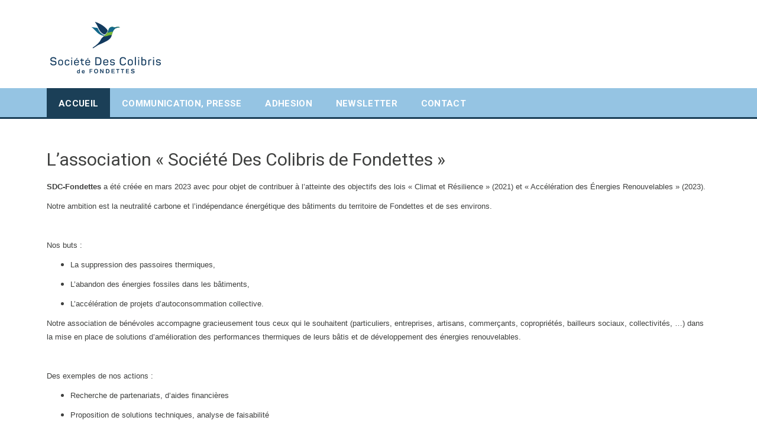

--- FILE ---
content_type: image/svg+xml
request_url: https://cdn.eu.yapla.com/company/CPYLf7TnsJKFjZYqhSWA4ryoQ/account/societe-des-colibris_logo-1687713834.svg
body_size: 7685
content:
<?xml version="1.0" encoding="UTF-8"?>
<svg xmlns="http://www.w3.org/2000/svg" xmlns:xlink="http://www.w3.org/1999/xlink" version="1.1" id="Calque_1" x="0px" y="0px" viewBox="0 0 3719.86 2111" style="enable-background:new 0 0 3719.86 2111;" xml:space="preserve">
<style type="text/css">
	.st0{fill:#123A5E;}
	.st1{fill:#14688B;}
	.st2{clip-path:url(#SVGID_00000019639709619382608340000003684133334607672717_);}
	.st3{clip-path:url(#SVGID_00000043459168148859652470000015224361698680404403_);fill:#79B937;}
	.st4{clip-path:url(#SVGID_00000154401209705238834160000008533404686730873222_);fill:#14688B;}
	.st5{fill:none;}
</style>
<g>
	<g>
		<g>
			<path class="st0" d="M1043.71,1850.83v135.53h-22.84v-9.21c-7.1,8.64-16.7,12.09-26.68,12.09c-22.84,0-42.62-17.09-42.62-48.76     c0-28.6,16.13-52.98,43.58-52.98c9.41,0,18.43,2.69,25.72,10.75v-47.42H1043.71z M1015.49,1917.64     c-3.46-5.18-9.21-8.83-16.89-8.83c-15.55,0-23.04,14.01-23.04,29.18c0,1.73,0.19,30.52,22.65,30.52     c11.9,0,22.65-8.83,22.46-29.56C1020.48,1932.8,1019.71,1923.97,1015.49,1917.64z"></path>
			<path class="st0" d="M1197.66,1964.86c-11.9,15.93-27.26,24.38-46.84,24.38c-25.15,0-49.34-15.93-49.34-51.26     c0-32.25,20.73-50.49,47.8-50.49c25.34,0,35.9,15.17,37.82,18.04c7.87,11.13,9.6,27.84,9.79,37.43h-71.03     c2.69,15.17,12.09,23.8,27.26,23.8c15.74,0,22.08-9.21,24.96-13.25L1197.66,1964.86z M1171.55,1926.08     c-2.11-14.97-11.33-20.16-21.5-20.16c-12.29,0-20.73,7.1-23.42,20.16H1171.55z"></path>
			<path class="st0" d="M1372.35,1907.27h56.63v21.69h-56.63v57.4h-25.15v-135.53h89.65v22.65h-64.5V1907.27z"></path>
			<path class="st0" d="M1551.84,1989.82c-17.09,0-32.83-4.8-46.65-20.73c-13.44-15.55-18.05-33.21-18.05-50.3     c0-41.47,28.03-71.41,65.08-71.41c33.6,0,65.08,24.96,64.89,71.22C1616.92,1957.37,1593.5,1989.82,1551.84,1989.82z      M1552.03,1870.6c-23.23,0-38.78,18.81-38.78,47.03c0,30.52,16.89,48.76,39.35,48.76c16.89,0,38.59-12.29,39.16-44.92     C1592.34,1894.98,1578.71,1870.6,1552.03,1870.6z"></path>
			<path class="st0" d="M1759.74,1850.83h24.96v135.53h-22.08l-59.32-95.03l1.54,95.03h-24.76v-135.53h22.84l59.9,95.79     L1759.74,1850.83z"></path>
			<path class="st0" d="M1860.32,1850.83h48.57c11.71,0.19,25.92,0.38,40.12,10.56c22.65,15.93,26.11,43.19,26.11,58.36     c0,23.23-7.87,46.84-27.84,58.36c-13.44,7.87-27.64,8.06-43.58,8.25h-43.39V1850.83z M1885.66,1873.87v89.65h10.75     c19.2,0,25.92-0.96,31.67-3.07c9.79-3.84,20.16-12.29,20.16-40.51c0-12.67-1.92-33.4-20.73-42.43     c-7.29-3.26-11.33-3.46-28.41-3.65H1885.66z"></path>
			<path class="st0" d="M2060.93,1873.48v31.87h65.27v21.88h-65.27v36.28h76.21v22.84h-101.17v-135.53h96.37v22.65H2060.93z"></path>
			<path class="st0" d="M2283.23,1873.87h-37.43v112.5h-25.34v-112.5h-36.67v-23.04h99.44V1873.87z"></path>
			<path class="st0" d="M2433.53,1873.87h-37.43v112.5h-25.34v-112.5h-36.67v-23.04h99.44V1873.87z"></path>
			<path class="st0" d="M2515.89,1873.48v31.87h65.27v21.88h-65.27v36.28h76.21v22.84h-101.17v-135.53h96.37v22.65H2515.89z"></path>
			<path class="st0" d="M2668.11,1946.05c3.26,4.99,13.44,20.54,42.04,20.54c4.8,0,9.79-0.38,14.59-2.3     c9.79-4.03,11.52-10.94,11.52-15.55c0-8.64-5.95-11.71-10.17-13.44c-3.07-1.15-3.46-1.34-15.74-4.22l-16.32-3.46     c-8.64-2.11-12.86-3.07-17.09-4.8c-6.14-2.5-22.84-10.75-22.84-33.21c0-25.72,21.69-42.23,53.56-42.23     c29.18,0,44.92,14.4,54.52,27.45l-20.73,15.55c-4.61-6.72-13.44-20.16-35.13-20.16c-13.63,0-25.53,6.14-25.53,16.51     c0,11.52,12.67,13.82,24.96,16.13l14.01,3.07c18.24,3.84,43.96,11.33,43.96,40.31c0,31.1-28.79,43.58-57.59,43.58     c-7.49,0-15.93-0.77-24.19-3.07c-9.02-2.69-24.96-9.21-35.13-25.72L2668.11,1946.05z"></path>
		</g>
		<g>
			<g>
				<path class="st0" d="M145.99,1722.66c-15.45-9.98-27.08-25.3-34.93-45.97c-0.71-2.14-1.07-3.8-1.07-4.99      c0-1.66,0.53-3.03,1.6-4.1c1.07-1.07,2.79-2.08,5.17-3.03l14.61-5.35c1.9-0.71,3.56-1.07,4.99-1.07c1.66,0,2.97,0.53,3.92,1.6      c0.95,1.07,2.02,2.8,3.21,5.17c11.64,27.08,33.14,40.63,64.51,40.63c43,0,64.51-14.73,64.51-44.19c0-9.74-2.8-17.34-8.38-22.81      c-5.59-5.46-12.77-9.32-21.56-11.58c-8.79-2.26-19.96-4.22-33.5-5.88c-19.48-2.14-35.7-5.04-48.65-8.73      c-12.95-3.68-24-10.45-33.14-20.31c-9.15-9.86-13.72-24.06-13.72-42.59c0-14.97,3.68-28.15,11.05-39.56      c7.36-11.4,18.18-20.25,32.43-26.55c14.26-6.29,31.36-9.44,51.32-9.44c24.23,0,43.6,4.4,58.09,13.19      c14.49,8.79,26.25,22.57,35.28,41.34c1.19,2.38,1.78,4.16,1.78,5.35c0,3.09-2.26,5.47-6.77,7.13l-14.97,6.77      c-2.85,0.95-4.52,1.43-4.99,1.43c-2.38,0-4.63-2.02-6.77-6.06c-6.42-12.35-14.38-21.5-23.88-27.44      c-9.51-5.94-22.1-8.91-37.78-8.91c-19.48,0-34.27,3.45-44.37,10.34c-10.1,6.89-15.15,16.99-15.15,30.29      c0,9.98,3.03,17.7,9.09,23.17c6.06,5.47,13.78,9.39,23.17,11.76c9.38,2.38,21.44,4.4,36.17,6.06      c17.82,2.14,33.02,5.23,45.62,9.27c12.59,4.04,23.1,10.99,31.54,20.85c8.43,9.86,12.65,23.82,12.65,41.88      c0,24-8.55,42.89-25.66,56.67c-17.11,13.78-41.58,20.67-73.42,20.67C182.1,1737.63,161.43,1732.64,145.99,1722.66z"></path>
				<path class="st0" d="M381.32,1720.14c-13.38-11.47-20.07-27.21-20.07-47.23v-55.33c0-20.02,6.69-35.76,20.07-47.23      c13.38-11.47,31.88-17.21,55.5-17.21c24.06,0,42.73,5.74,56,17.21c13.27,11.47,19.9,27.21,19.9,47.23v55.33      c0,20.02-6.64,35.76-19.9,47.23c-13.27,11.47-31.94,17.21-56,17.21C413.2,1737.34,394.7,1731.61,381.32,1720.14z       M403.42,1700.23c8.1,6.53,19.23,9.78,33.4,9.78c14.39,0,25.64-3.26,33.74-9.78c8.1-6.52,12.14-15.63,12.14-27.33v-55.33      c0-11.69-4-20.8-11.98-27.33c-7.99-6.52-19.29-9.78-33.9-9.78c-14.17,0-25.3,3.26-33.4,9.78c-8.1,6.53-12.14,15.63-12.14,27.33      v55.33C391.27,1684.6,395.32,1693.71,403.42,1700.23z"></path>
				<path class="st0" d="M586.09,1719.46c-12.26-11.92-18.39-28.56-18.39-49.93v-48.58c0-21.36,6.29-38.01,18.89-49.93      c12.59-11.92,31.37-17.88,56.34-17.88c19.57,0,35.2,4,46.89,11.98c11.69,7.99,19.79,19.06,24.29,33.23      c0.45,1.13,0.67,2.59,0.67,4.39c0,3.37-2.02,5.73-6.07,7.08l-11.47,3.71c-1.58,0.67-3.15,1.01-4.72,1.01      c-1.58,0-2.87-0.51-3.88-1.52c-1.01-1.01-1.97-2.64-2.87-4.89c-3.37-9.67-8.49-16.81-15.35-21.42      c-6.86-4.61-16.36-6.92-28.51-6.92c-14.62,0-25.64,3.49-33.06,10.46c-7.42,6.97-11.13,16.76-11.13,29.35v50.94      c0,12.82,3.76,22.72,11.3,29.69c7.53,6.97,18.5,10.46,32.89,10.46c11.92,0,21.48-2.47,28.68-7.42      c7.2-4.94,12.37-12.26,15.52-21.93c0.9-2.25,1.86-3.88,2.87-4.89s2.3-1.52,3.88-1.52c1.12,0,2.7,0.34,4.72,1.01l11.81,3.37      c4.27,1.8,6.41,4.05,6.41,6.75c0,1.35-0.34,2.93-1.01,4.72c-5.4,15.3-14.12,26.88-26.15,34.75      c-12.03,7.87-27.95,11.81-47.74,11.81C616.62,1737.34,598.35,1731.39,586.09,1719.46z"></path>
				<path class="st0" d="M769.11,1504.57c0-6.29,1.06-10.46,3.2-12.48c2.14-2.02,6.35-3.04,12.65-3.04h2.36      c6.07,0,10.23,1.07,12.48,3.21c2.25,2.14,3.37,6.24,3.37,12.31v2.36c0,6.07-1.13,10.18-3.37,12.31      c-2.25,2.14-6.41,3.21-12.48,3.21h-2.36c-6.3,0-10.52-1.01-12.65-3.04c-2.14-2.02-3.2-6.18-3.2-12.48V1504.57z M772.99,1730.43      c-1.24-1.23-1.86-3.32-1.86-6.24V1566.3c0-3.15,0.62-5.28,1.86-6.41c1.23-1.12,3.32-1.69,6.24-1.69h13.83      c3.15,0,5.28,0.56,6.41,1.69c1.12,1.13,1.69,3.26,1.69,6.41v157.88c0,2.93-0.56,5.01-1.69,6.24c-1.13,1.24-3.26,1.86-6.41,1.86      h-13.83C776.3,1732.28,774.22,1731.67,772.99,1730.43z"></path>
				<path class="st0" d="M879.42,1718.45c-12.37-12.59-18.55-29.69-18.55-51.28v-41.83c0-22.94,6.58-40.7,19.74-53.3      c13.16-12.59,31.99-18.89,56.51-18.89c24.96,0,43.91,6.41,56.84,19.23c12.93,12.82,19.4,29.69,19.4,50.6v19.57      c0,7.88-4.05,11.81-12.15,11.81H890.89v16.19c0,12.82,3.88,22.83,11.64,30.02c7.76,7.2,18.94,10.8,33.57,10.8      c22.04,0,37.78-7.87,47.23-23.62c2.47-3.37,4.94-5.06,7.42-5.06c1.57,0,3.48,0.67,5.74,2.02l9.11,4.72      c3.37,1.58,5.06,3.94,5.06,7.08c0,1.58-0.67,3.6-2.02,6.07c-13.72,23.17-37.9,34.75-72.53,34.75      C910.68,1737.34,891.79,1731.05,879.42,1718.45z M983.33,1631.08v-9.78c0-13.49-3.94-23.95-11.81-31.37      c-7.88-7.42-19.35-11.13-34.41-11.13c-15.07,0-26.54,3.71-34.41,11.13c-7.88,7.42-11.81,17.88-11.81,31.37v9.78H983.33z"></path>
				<path class="st0" d="M1117.42,1726.04c-10.46-4.16-18.05-11.35-22.77-21.59c-4.72-10.23-7.08-24.8-7.08-43.69v-74.89h-28      c-2.93,0-5.01-0.56-6.24-1.69c-1.24-1.12-1.86-3.15-1.86-6.07v-11.81c0-3.15,0.62-5.28,1.86-6.41c1.23-1.12,3.32-1.69,6.24-1.69      h28v-32.39c0-3.15,0.62-5.28,1.86-6.41c1.23-1.12,3.32-1.69,6.24-1.69h13.83c3.15,0,5.28,0.56,6.41,1.69      c1.12,1.13,1.69,3.26,1.69,6.41v32.39h44.19c3.15,0,5.28,0.56,6.41,1.69c1.12,1.13,1.69,3.26,1.69,6.41v11.81      c0,2.93-0.62,4.95-1.86,6.07c-1.24,1.13-3.32,1.69-6.24,1.69h-44.19v73.88c0,12.37,1.35,21.65,4.05,27.83      c2.7,6.19,7.08,10.41,13.16,12.65c6.07,2.25,14.95,3.37,26.65,3.37c3.15,0,5.28,0.62,6.41,1.86c1.12,1.24,1.69,3.43,1.69,6.58      v11.81c0,3.15-0.62,5.35-1.86,6.58c-1.24,1.24-3.32,1.86-6.24,1.86C1142.55,1732.28,1127.88,1730.21,1117.42,1726.04z"></path>
				<path class="st0" d="M1231.95,1718.45c-12.37-12.59-18.55-29.69-18.55-51.28v-41.83c0-22.94,6.58-40.7,19.74-53.3      c13.16-12.59,31.99-18.89,56.51-18.89c24.96,0,43.91,6.41,56.84,19.23c12.93,12.82,19.4,29.69,19.4,50.6v19.57      c0,7.88-4.05,11.81-12.15,11.81h-110.32v16.19c0,12.82,3.88,22.83,11.64,30.02c7.76,7.2,18.94,10.8,33.57,10.8      c22.04,0,37.78-7.87,47.23-23.62c2.47-3.37,4.94-5.06,7.42-5.06c1.57,0,3.48,0.67,5.74,2.02l9.11,4.72      c3.37,1.58,5.06,3.94,5.06,7.08c0,1.58-0.67,3.6-2.02,6.07c-13.72,23.17-37.9,34.75-72.53,34.75      C1263.21,1737.34,1244.32,1731.05,1231.95,1718.45z M1335.86,1631.08v-9.78c0-13.49-3.94-23.95-11.81-31.37      c-7.88-7.42-19.35-11.13-34.41-11.13c-15.07,0-26.54,3.71-34.41,11.13c-7.88,7.42-11.81,17.88-11.81,31.37v9.78H1335.86z"></path>
				<path class="st0" d="M1530.08,1730.14c-1.43-1.43-2.14-3.8-2.14-7.13v-234.5c0-3.32,0.71-5.7,2.14-7.13      c1.43-1.43,3.92-2.14,7.48-2.14h77.34c32.79,0,58.21,8.38,76.27,25.12c18.05,16.75,27.09,39.74,27.09,68.96v64.86      c0,29.22-9.03,52.21-27.09,68.96c-18.06,16.75-43.48,25.12-76.27,25.12h-77.34C1534,1732.28,1531.51,1731.57,1530.08,1730.14z       M1615.26,1700.21c22.1,0,39.08-5.35,50.96-16.04c11.88-10.69,17.82-25.89,17.82-45.62v-65.57c0-19.72-5.94-34.93-17.82-45.62      c-11.88-10.69-28.87-16.04-50.96-16.04h-52.75v188.88H1615.26z"></path>
				<path class="st0" d="M1797.01,1717.67c-13.07-13.3-19.6-31.36-19.6-54.17v-44.19c0-24.23,6.95-43,20.85-56.31      c13.9-13.3,33.8-19.96,59.69-19.96c26.37,0,46.38,6.77,60.05,20.31c13.66,13.54,20.49,31.36,20.49,53.46v20.67      c0,8.32-4.28,12.47-12.83,12.47h-116.54v17.11c0,13.54,4.1,24.12,12.3,31.72c8.2,7.61,20.01,11.4,35.46,11.4      c23.28,0,39.91-8.31,49.89-24.95c2.61-3.56,5.22-5.35,7.84-5.35c1.66,0,3.68,0.71,6.06,2.14l9.62,4.99      c3.56,1.67,5.35,4.16,5.35,7.48c0,1.67-0.71,3.8-2.14,6.42c-14.49,24.47-40.04,36.71-76.62,36.71      C1830.04,1737.63,1810.08,1730.98,1797.01,1717.67z M1906.78,1625.37v-10.34c0-14.26-4.16-25.3-12.47-33.14      c-8.32-7.84-20.44-11.76-36.35-11.76c-15.92,0-28.04,3.92-36.35,11.76c-8.32,7.84-12.47,18.89-12.47,33.14v10.34H1906.78z"></path>
				<path class="st0" d="M1990.17,1693.79c-0.71-1.9-1.07-3.32-1.07-4.28c0-3.32,2.14-5.7,6.42-7.13l12.47-4.28      c1.9-0.47,3.32-0.71,4.28-0.71c1.43,0,2.67,0.42,3.74,1.25c1.07,0.83,2.08,2.44,3.03,4.81c3.56,9.27,9.27,15.92,17.11,19.96      c7.84,4.04,18.18,6.06,31.01,6.06c29.94,0,44.9-9.14,44.9-27.44c0-9.98-3.69-16.75-11.05-20.31c-7.37-3.56-19.6-6.18-36.71-7.84      c-14.97-1.43-27.39-3.62-37.24-6.59c-9.86-2.97-18.12-8.31-24.77-16.04c-6.65-7.72-9.98-18.71-9.98-32.97      c0-17.11,6.11-30.59,18.35-40.45c12.23-9.86,29.99-14.79,53.28-14.79c37.3,0,62.13,12.83,74.48,38.49      c0.95,1.9,1.43,3.69,1.43,5.35c0,2.85-2.02,5.23-6.06,7.13l-12.12,4.99c-2.85,0.95-4.52,1.43-4.99,1.43      c-1.9,0-4.16-1.78-6.77-5.35c-3.56-7.6-8.79-13.42-15.68-17.46c-6.89-4.04-16.75-6.06-29.58-6.06      c-27.32,0-40.98,8.68-40.98,26.02c0,7.37,1.9,12.89,5.7,16.57c3.8,3.69,8.91,6.3,15.32,7.84c6.41,1.55,15.56,2.91,27.44,4.1      c15.44,1.43,28.15,3.74,38.13,6.95s17.94,8.61,23.88,16.22c5.94,7.61,8.91,18.06,8.91,31.36c0,17.35-6.48,31.18-19.42,41.52      c-12.95,10.33-31.54,15.5-55.77,15.5C2027.47,1737.63,2001.57,1723.02,1990.17,1693.79z"></path>
				<path class="st0" d="M2324.27,1713.39c-17.23-16.15-25.84-38.49-25.84-67v-81.26c0-28.51,8.61-50.84,25.84-67      c17.22-16.15,41.75-24.23,73.59-24.23c26.13,0,46.98,5.11,62.54,15.32c15.56,10.22,26.67,25.3,33.32,45.26      c0.71,1.66,1.07,3.33,1.07,4.99c0,1.67-0.53,3.03-1.6,4.1c-1.07,1.07-2.79,2.08-5.17,3.03l-14.97,4.99      c-2.85,0.48-4.52,0.71-4.99,0.71c-1.67,0-2.97-0.47-3.92-1.43c-0.95-0.95-1.9-2.61-2.85-4.99      c-4.52-13.54-11.82-23.58-21.92-30.11c-10.1-6.53-23.94-9.8-41.52-9.8c-21.15,0-37.3,5.11-48.47,15.32      c-11.17,10.22-16.75,24.71-16.75,43.48v81.97c0,18.53,5.64,32.97,16.93,43.3c11.28,10.33,27.38,15.5,48.29,15.5      c17.82,0,31.77-3.32,41.88-9.98c10.1-6.65,17.4-16.87,21.92-30.65c1.66-4.75,4.04-7.13,7.13-7.13c1.66,0,3.32,0.36,4.99,1.07      l14.61,5.35c2.37,0.95,4.1,1.96,5.17,3.03c1.07,1.07,1.6,2.44,1.6,4.1c0,1.43-0.36,3.09-1.07,4.99      c-6.65,20.2-17.7,35.46-33.14,45.8c-15.45,10.33-36.47,15.5-63.08,15.5C2366.03,1737.63,2341.5,1729.55,2324.27,1713.39z"></path>
				<path class="st0" d="M2569.11,1719.45c-14.14-12.12-21.21-28.74-21.21-49.89v-58.45c0-21.14,7.07-37.78,21.21-49.89      c14.13-12.12,33.68-18.18,58.62-18.18c25.42,0,45.14,6.06,59.16,18.18c14.02,12.12,21.03,28.75,21.03,49.89v58.45      c0,21.15-7.01,37.78-21.03,49.89c-14.02,12.12-33.74,18.18-59.16,18.18C2602.78,1737.63,2583.24,1731.57,2569.11,1719.45z       M2592.45,1698.43c8.55,6.89,20.31,10.33,35.28,10.33c15.2,0,27.09-3.44,35.64-10.33c8.55-6.89,12.83-16.51,12.83-28.87v-58.45      c0-12.35-4.22-21.97-12.65-28.87c-8.44-6.89-20.38-10.34-35.82-10.34c-14.97,0-26.73,3.45-35.28,10.34      c-8.55,6.89-12.83,16.52-12.83,28.87v58.45C2579.62,1681.92,2583.9,1691.54,2592.45,1698.43z"></path>
				<path class="st0" d="M2775.09,1730.32c-1.31-1.3-1.96-3.5-1.96-6.59v-246.62c0-3.32,0.65-5.58,1.96-6.77      c1.3-1.19,3.5-1.78,6.59-1.78h14.97c3.08,0,5.22,0.66,6.42,1.96c1.19,1.31,1.78,3.51,1.78,6.59v246.62      c0,3.09-0.6,5.29-1.78,6.59c-1.19,1.31-3.33,1.96-6.42,1.96h-14.97C2778.6,1732.28,2776.4,1731.63,2775.09,1730.32z"></path>
				<path class="st0" d="M2873.99,1491.72c0-6.65,1.12-11.05,3.39-13.19c2.25-2.14,6.71-3.21,13.36-3.21h2.49      c6.42,0,10.81,1.13,13.19,3.39c2.37,2.26,3.56,6.59,3.56,13.01v2.49c0,6.41-1.19,10.75-3.56,13.01      c-2.38,2.26-6.77,3.39-13.19,3.39h-2.49c-6.65,0-11.11-1.07-13.36-3.21c-2.26-2.14-3.39-6.53-3.39-13.19V1491.72z       M2878.09,1730.32c-1.31-1.3-1.96-3.5-1.96-6.59v-166.79c0-3.32,0.65-5.58,1.96-6.77c1.3-1.19,3.5-1.78,6.59-1.78h14.61      c3.33,0,5.58,0.6,6.77,1.78c1.19,1.19,1.78,3.45,1.78,6.77v166.79c0,3.09-0.6,5.29-1.78,6.59c-1.19,1.31-3.45,1.96-6.77,1.96      h-14.61C2881.59,1732.28,2879.39,1731.63,2878.09,1730.32z"></path>
				<path class="st0" d="M3017.43,1734.42c-10.81-2.14-19.78-4.75-26.91-7.84c-5.7-2.61-9.39-5.11-11.05-7.48      c-1.67-2.37-2.49-6.42-2.49-12.12v-229.87c0-3.32,0.65-5.58,1.96-6.77c1.3-1.19,3.5-1.78,6.59-1.78h14.61      c3.33,0,5.58,0.6,6.77,1.78c1.19,1.19,1.78,3.45,1.78,6.77v74.84c18.53-5.94,35.28-8.91,50.25-8.91      c24.47,0,42.59,6.06,54.35,18.18s17.64,29.58,17.64,52.39v49.89c0,24.23-6.54,42.65-19.6,55.24      c-13.07,12.6-32.67,18.89-58.8,18.89C3039.93,1737.63,3028.24,1736.56,3017.43,1734.42z M3009.59,1700.03      c0.59,0.84,1.96,1.73,4.1,2.67c10.45,3.8,22.69,5.7,36.71,5.7c16.63,0,28.92-3.74,36.89-11.23      c7.96-7.48,11.94-19.07,11.94-34.75v-47.76c0-13.78-3.74-24.35-11.23-31.72c-7.48-7.36-18.59-11.05-33.32-11.05      c-14.26,0-29.58,3.09-45.97,9.27v114.76C3008.7,1697.84,3008.99,1699.2,3009.59,1700.03z"></path>
				<path class="st0" d="M3196.33,1730.32c-1.31-1.3-1.96-3.5-1.96-6.59v-144.69c0-5.7,0.89-9.86,2.67-12.47      c1.78-2.61,5.4-4.99,10.87-7.13c18.05-7.36,39.79-11.05,65.22-11.05h11.4c3.32,0,5.58,0.6,6.77,1.78      c1.19,1.19,1.78,3.45,1.78,6.77v11.76c0,3.09-0.6,5.29-1.78,6.59c-1.19,1.31-3.45,1.96-6.77,1.96h-12.12      c-15.92,0-29.7,2.02-41.34,6.06c-2.14,0.71-3.51,1.67-4.1,2.85c-0.6,1.19-0.89,2.62-0.89,4.28v133.29c0,3.09-0.6,5.29-1.78,6.59      c-1.19,1.31-3.45,1.96-6.77,1.96h-14.61C3199.83,1732.28,3197.63,1731.63,3196.33,1730.32z"></path>
				<path class="st0" d="M3341.55,1491.72c0-6.65,1.12-11.05,3.39-13.19c2.25-2.14,6.71-3.21,13.36-3.21h2.49      c6.42,0,10.81,1.13,13.19,3.39c2.37,2.26,3.56,6.59,3.56,13.01v2.49c0,6.41-1.19,10.75-3.56,13.01      c-2.38,2.26-6.77,3.39-13.19,3.39h-2.49c-6.65,0-11.11-1.07-13.36-3.21c-2.26-2.14-3.39-6.53-3.39-13.19V1491.72z       M3345.65,1730.32c-1.31-1.3-1.96-3.5-1.96-6.59v-166.79c0-3.32,0.65-5.58,1.96-6.77c1.3-1.19,3.5-1.78,6.59-1.78h14.61      c3.33,0,5.58,0.6,6.77,1.78c1.19,1.19,1.78,3.45,1.78,6.77v166.79c0,3.09-0.6,5.29-1.78,6.59c-1.19,1.31-3.45,1.96-6.77,1.96      h-14.61C3349.15,1732.28,3346.95,1731.63,3345.65,1730.32z"></path>
				<path class="st0" d="M3435.99,1693.79c-0.71-1.9-1.07-3.32-1.07-4.28c0-3.32,2.14-5.7,6.42-7.13l12.47-4.28      c1.9-0.47,3.32-0.71,4.28-0.71c1.43,0,2.67,0.42,3.74,1.25c1.07,0.83,2.08,2.44,3.03,4.81c3.56,9.27,9.27,15.92,17.11,19.96      c7.84,4.04,18.18,6.06,31.01,6.06c29.94,0,44.9-9.14,44.9-27.44c0-9.98-3.69-16.75-11.05-20.31c-7.37-3.56-19.6-6.18-36.71-7.84      c-14.97-1.43-27.39-3.62-37.24-6.59c-9.86-2.97-18.12-8.31-24.77-16.04c-6.65-7.72-9.98-18.71-9.98-32.97      c0-17.11,6.11-30.59,18.35-40.45c12.23-9.86,29.99-14.79,53.28-14.79c37.3,0,62.13,12.83,74.48,38.49      c0.95,1.9,1.43,3.69,1.43,5.35c0,2.85-2.02,5.23-6.06,7.13l-12.12,4.99c-2.85,0.95-4.52,1.43-4.99,1.43      c-1.9,0-4.16-1.78-6.77-5.35c-3.56-7.6-8.79-13.42-15.68-17.46c-6.89-4.04-16.75-6.06-29.58-6.06      c-27.32,0-40.98,8.68-40.98,26.02c0,7.37,1.9,12.89,5.7,16.57c3.8,3.69,8.91,6.3,15.32,7.84c6.42,1.55,15.56,2.91,27.44,4.1      c15.44,1.43,28.15,3.74,38.13,6.95s17.94,8.61,23.88,16.22c5.94,7.61,8.91,18.06,8.91,31.36c0,17.35-6.48,31.18-19.42,41.52      c-12.95,10.33-31.54,15.5-55.77,15.5C3473.29,1737.63,3447.39,1723.02,3435.99,1693.79z"></path>
			</g>
		</g>
	</g>
	<g>
		<path class="st0" d="M921.32,1537.37l22.97-34.83c1.48-2.24,4.31-3.64,7.4-3.64h10.16c2.94,0,5.62,1.23,7.16,3.3    c1.99,2.66,1.73,6.19-0.63,8.6l-21.51,22.04c-2.81,2.88-7.12,4.53-11.82,4.53H921.32z"></path>
	</g>
	<g>
		<path class="st0" d="M1268.03,1537.37l22.97-34.83c1.48-2.24,4.31-3.64,7.4-3.64h10.16c2.94,0,5.62,1.23,7.16,3.3    c1.99,2.66,1.73,6.19-0.63,8.6l-21.51,22.04c-2.81,2.88-7.12,4.53-11.82,4.53H1268.03z"></path>
	</g>
</g>
<g>
	<path class="st0" d="M1829.77,755.64c-0.44,0.43-0.97,0.69-1.59,0.63c-16.55-1.61-56.99-13.86-87.99-38.57   c-65.75-52.42-104.41-134.98-132.27-200.01c-36.54-85.3-95.17-164.53-95.17-164.53s174.04,47.91,308.09,164.53   c68.63,59.71,93.01,100.22,99.39,119.64c0.26,0.8,0.12,1.63-0.37,2.32c-4.2,5.88-17.74,35.51-39.26,64.99   C1859.09,734.11,1833.6,751.86,1829.77,755.64z"></path>
	<path class="st1" d="M1598.47,548.48c26.82,62.6,59.11,131.51,133.69,188.1c24.93,18.92,63.39,33.51,83.23,36.9l-27.58,26.74   l-57.23-17.07c-36.23-10.93-70.06-28.56-99.75-52.03c-21.72-17.17-47.13-38.77-68.97-61.39   c-50.1-51.89-128.84-136.89-159.26-149.42L1598.47,548.48z"></path>
	<g>
		<g>
			<defs>
				<path id="SVGID_1_" d="M1412.62,1153.14c-2.28,1.36-5.14,1.33-7.36-0.12c-9.87-6.46-38.65-28.39-84.02-88.67      c-51.29-68.15-114.03-178.72-121.64-318.43c-8.5-156.12,44.93-305.77,150.44-421.37c110.88-121.48,270.45-194.68,437.8-200.84      c7.68-0.28,15.43-0.42,23.05-0.42c165.74,0,320.88,65.24,436.83,183.69c115.93,118.42,177.82,275,174.29,440.9      c-3.36,157.68-67.19,306.4-179.73,418.75c-112.54,112.36-261.36,175.94-419.05,179.06c-4.93,0.1-9.79,0.15-14.57,0.15      c-123.32-1.47-222.07-42.88-318.16-122.01c-3.48-2.87-1.03-1.44,0.43-0.6c480.66,273.58,872.47-130.15,876.67-481.91      c1.79-150.24-55.35-291.8-160.88-398.58c-101.03-102.24-234.83-139.3-390.44-139.3c-2.07,0-4.17,0.01-6.24,0.04      c-131.88,1.45-253.56,52.66-342.63,144.18c-100.34,103.11-149.06,204.06-151.38,349c-2.27,142.1,89.29,315.37,195.16,389.47      c2.95,2.06,2.75,6.49-0.34,8.33L1412.62,1153.14z"></path>
			</defs>
			<clipPath id="SVGID_00000152252110953951809250000002170963296453326467_">
				<use xlink:href="#SVGID_1_" style="overflow:visible;"></use>
			</clipPath>
			<g style="clip-path:url(#SVGID_00000152252110953951809250000002170963296453326467_);">
			</g>
		</g>
	</g>
	<path class="st0" d="M2137.88,579.5c71.7-54.83,171.46-49.21,171.52-49.21c0,0-17.57-10.1-52.02-12.65   c-55.48-4.11-117.39,12.73-129.1,15.19c-6.96-3.48-32.16-15-63.81-16.52c-15.72-0.75-30.75,1.12-44.68,5.55   c-54.36,17.29-64.12,57.09-75.75,91.08c-1.27,3.72-2.53,7.39-3.8,10.94c-12.16,33.84-33.63,94.3-128.52,172.13   c-125.12,102.63-100.38,126.44-153.24,191.2c-92.3,113.09-196.3,172.57-204.1,178.2c-5.26,3.8-13.37,13.42-9.21,19.66   c4.91,7.37,13.95,5.8,19.45,3.31c35.83-16.21,124.89-85.01,181.33-108.99c38.72-16.46,217.32-96.42,269.7-132.31   s107.53-74.8,128.03-162.32C2064.19,697.24,2099.46,608.89,2137.88,579.5z"></path>
	<g>
		<defs>
			<path id="SVGID_00000007387146114300966000000009593213056696953760_" d="M1923.65,793.7c-117.56,46-173.78,20.44-173.78,20.44     s92-375.67,107.33-373.11s370.55-48.56,380.78-48.56s278.55,112.44,278.55,112.44s-94.56,204.44-107.33,204.44     c-12.78,0-329.67,71.56-329.67,71.56S2003.43,762.48,1923.65,793.7z"></path>
		</defs>
		<clipPath id="SVGID_00000148650441406494260980000013898502027033422735_">
			<use xlink:href="#SVGID_00000007387146114300966000000009593213056696953760_" style="overflow:visible;"></use>
		</clipPath>
		<path style="clip-path:url(#SVGID_00000148650441406494260980000013898502027033422735_);fill:#79B937;" d="M2137.88,579.5    c71.7-54.83,171.46-49.21,171.52-49.21c0,0-17.57-10.1-52.02-12.65c-55.48-4.11-117.39,12.73-129.1,15.19    c-6.96-3.48-32.16-15-63.81-16.52c-15.72-0.75-30.75,1.12-44.68,5.55c-54.36,17.29-64.12,57.09-75.75,91.08    c-1.27,3.72-2.53,7.39-3.8,10.94c-12.16,33.84-33.63,94.3-128.52,172.13c-125.12,102.63-110.39,137.63-153.24,191.2    c-86.68,108.37-191.85,169.71-199.57,175.43c-7.73,5.72-18.78,27.63,5.72,25.75c18.28-1.41,144.36-88.91,181.33-108.99    s217.32-96.42,269.7-132.31s107.53-74.8,128.03-162.32C2064.19,697.24,2099.46,608.89,2137.88,579.5z"></path>
	</g>
	<g>
		<defs>
			<path id="SVGID_00000157291106328718383060000012030194836749552794_" d="M1993.62,680.88c-67.49,26.41-99.77,11.74-99.77,11.74     s52.82-215.67,61.62-214.2c8.8,1.47,212.74-27.88,218.6-27.88c5.87,0,159.92,64.55,159.92,64.55s-54.28,117.37-61.62,117.37     s-189.26,41.08-189.26,41.08S2039.42,662.96,1993.62,680.88z"></path>
		</defs>
		<clipPath id="SVGID_00000090262684969384466100000001919617717490409141_">
			<use xlink:href="#SVGID_00000157291106328718383060000012030194836749552794_" style="overflow:visible;"></use>
		</clipPath>
		<path style="clip-path:url(#SVGID_00000090262684969384466100000001919617717490409141_);fill:#14688B;" d="M2137.88,579.5    c71.7-54.83,171.46-49.21,171.52-49.21c0,0-17.57-10.1-52.02-12.65c-55.48-4.11-117.39,12.73-129.1,15.19    c-6.96-3.48-32.16-15-63.81-16.52c-15.72-0.75-30.75,1.12-44.68,5.55c-54.36,17.29-64.12,57.09-75.75,91.08    c-1.27,3.72-2.53,7.39-3.8,10.94c-12.16,33.84-33.63,94.3-128.52,172.13c-125.12,102.63-110.39,137.63-153.24,191.2    c-86.68,108.37-191.85,169.71-199.57,175.43c-7.73,5.72-18.78,27.63,5.72,25.75c18.28-1.41,144.36-88.91,181.33-108.99    s217.32-96.42,269.7-132.31s107.53-74.8,128.03-162.32c12.95-55.28,31.79-110.9,53.6-151.78    C2110,609.15,2123.73,590.33,2137.88,579.5z"></path>
	</g>
	<path class="st5" d="M2339.13,502.62c-7.34,0-189.26,41.08-189.26,41.08"></path>
</g>
</svg>
